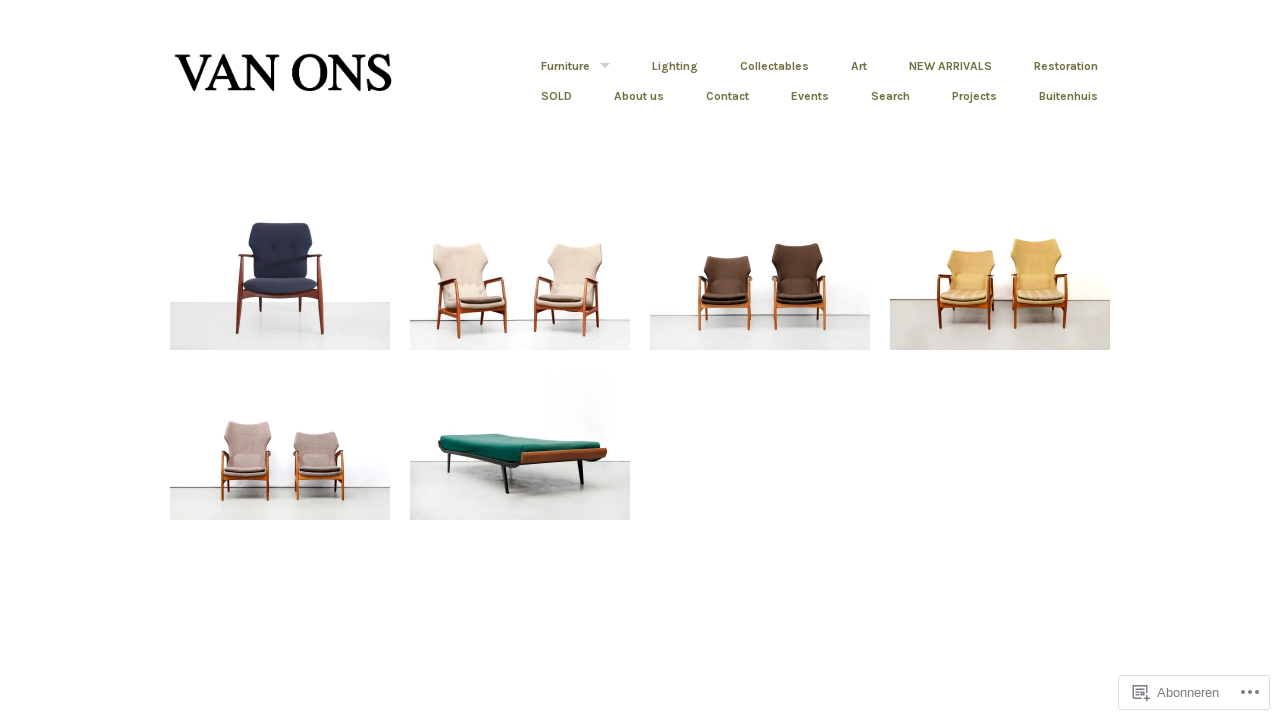

--- FILE ---
content_type: text/html; charset=UTF-8
request_url: https://vanons.eu/tag/de-ploegstof/
body_size: 16661
content:
<!DOCTYPE html>
<html lang="nl">
<head>
<meta charset="UTF-8" />
<meta name="viewport" content="width=device-width" />
<title>De Ploegstof | VAN ONS</title>
<link rel="profile" href="http://gmpg.org/xfn/11" />
<link rel="pingback" href="https://vanons.eu/xmlrpc.php" />
<!--[if lt IE 9]>
<script src="https://s0.wp.com/wp-content/themes/pub/hatch/js/html5.js?m=1351528089i" type="text/javascript"></script>
<![endif]-->

<script type="text/javascript">
  WebFontConfig = {"google":{"families":["Karla:r,i,b,bi:latin,latin-ext"]},"api_url":"https:\/\/fonts-api.wp.com\/css"};
  (function() {
    var wf = document.createElement('script');
    wf.src = '/wp-content/plugins/custom-fonts/js/webfont.js';
    wf.type = 'text/javascript';
    wf.async = 'true';
    var s = document.getElementsByTagName('script')[0];
    s.parentNode.insertBefore(wf, s);
	})();
</script><style id="jetpack-custom-fonts-css">.wf-active body, .wf-active button, .wf-active input, .wf-active select, .wf-active textarea{font-family:"Karla",sans-serif}.wf-active dt{font-family:"Karla",sans-serif}.wf-active blockquote{font-family:"Karla",sans-serif}.wf-active .site-description{font-family:"Karla",sans-serif}</style>
<meta name='robots' content='max-image-preview:large' />
<meta name="google-site-verification" content="file://localhost/Users/retha/Downloads/google936f888f6593710e.html" />
<meta name="msvalidate.01" content="746291F658AFF30D7FBB7F6B5F5FBE09" />
<meta name="p:domain_verify" content="83b2f49785b378023ddf188d3e3a4034" />

<!-- Async WordPress.com Remote Login -->
<script id="wpcom_remote_login_js">
var wpcom_remote_login_extra_auth = '';
function wpcom_remote_login_remove_dom_node_id( element_id ) {
	var dom_node = document.getElementById( element_id );
	if ( dom_node ) { dom_node.parentNode.removeChild( dom_node ); }
}
function wpcom_remote_login_remove_dom_node_classes( class_name ) {
	var dom_nodes = document.querySelectorAll( '.' + class_name );
	for ( var i = 0; i < dom_nodes.length; i++ ) {
		dom_nodes[ i ].parentNode.removeChild( dom_nodes[ i ] );
	}
}
function wpcom_remote_login_final_cleanup() {
	wpcom_remote_login_remove_dom_node_classes( "wpcom_remote_login_msg" );
	wpcom_remote_login_remove_dom_node_id( "wpcom_remote_login_key" );
	wpcom_remote_login_remove_dom_node_id( "wpcom_remote_login_validate" );
	wpcom_remote_login_remove_dom_node_id( "wpcom_remote_login_js" );
	wpcom_remote_login_remove_dom_node_id( "wpcom_request_access_iframe" );
	wpcom_remote_login_remove_dom_node_id( "wpcom_request_access_styles" );
}

// Watch for messages back from the remote login
window.addEventListener( "message", function( e ) {
	if ( e.origin === "https://r-login.wordpress.com" ) {
		var data = {};
		try {
			data = JSON.parse( e.data );
		} catch( e ) {
			wpcom_remote_login_final_cleanup();
			return;
		}

		if ( data.msg === 'LOGIN' ) {
			// Clean up the login check iframe
			wpcom_remote_login_remove_dom_node_id( "wpcom_remote_login_key" );

			var id_regex = new RegExp( /^[0-9]+$/ );
			var token_regex = new RegExp( /^.*|.*|.*$/ );
			if (
				token_regex.test( data.token )
				&& id_regex.test( data.wpcomid )
			) {
				// We have everything we need to ask for a login
				var script = document.createElement( "script" );
				script.setAttribute( "id", "wpcom_remote_login_validate" );
				script.src = '/remote-login.php?wpcom_remote_login=validate'
					+ '&wpcomid=' + data.wpcomid
					+ '&token=' + encodeURIComponent( data.token )
					+ '&host=' + window.location.protocol
					+ '//' + window.location.hostname
					+ '&postid=27499'
					+ '&is_singular=';
				document.body.appendChild( script );
			}

			return;
		}

		// Safari ITP, not logged in, so redirect
		if ( data.msg === 'LOGIN-REDIRECT' ) {
			window.location = 'https://wordpress.com/log-in?redirect_to=' + window.location.href;
			return;
		}

		// Safari ITP, storage access failed, remove the request
		if ( data.msg === 'LOGIN-REMOVE' ) {
			var css_zap = 'html { -webkit-transition: margin-top 1s; transition: margin-top 1s; } /* 9001 */ html { margin-top: 0 !important; } * html body { margin-top: 0 !important; } @media screen and ( max-width: 782px ) { html { margin-top: 0 !important; } * html body { margin-top: 0 !important; } }';
			var style_zap = document.createElement( 'style' );
			style_zap.type = 'text/css';
			style_zap.appendChild( document.createTextNode( css_zap ) );
			document.body.appendChild( style_zap );

			var e = document.getElementById( 'wpcom_request_access_iframe' );
			e.parentNode.removeChild( e );

			document.cookie = 'wordpress_com_login_access=denied; path=/; max-age=31536000';

			return;
		}

		// Safari ITP
		if ( data.msg === 'REQUEST_ACCESS' ) {
			console.log( 'request access: safari' );

			// Check ITP iframe enable/disable knob
			if ( wpcom_remote_login_extra_auth !== 'safari_itp_iframe' ) {
				return;
			}

			// If we are in a "private window" there is no ITP.
			var private_window = false;
			try {
				var opendb = window.openDatabase( null, null, null, null );
			} catch( e ) {
				private_window = true;
			}

			if ( private_window ) {
				console.log( 'private window' );
				return;
			}

			var iframe = document.createElement( 'iframe' );
			iframe.id = 'wpcom_request_access_iframe';
			iframe.setAttribute( 'scrolling', 'no' );
			iframe.setAttribute( 'sandbox', 'allow-storage-access-by-user-activation allow-scripts allow-same-origin allow-top-navigation-by-user-activation' );
			iframe.src = 'https://r-login.wordpress.com/remote-login.php?wpcom_remote_login=request_access&origin=' + encodeURIComponent( data.origin ) + '&wpcomid=' + encodeURIComponent( data.wpcomid );

			var css = 'html { -webkit-transition: margin-top 1s; transition: margin-top 1s; } /* 9001 */ html { margin-top: 46px !important; } * html body { margin-top: 46px !important; } @media screen and ( max-width: 660px ) { html { margin-top: 71px !important; } * html body { margin-top: 71px !important; } #wpcom_request_access_iframe { display: block; height: 71px !important; } } #wpcom_request_access_iframe { border: 0px; height: 46px; position: fixed; top: 0; left: 0; width: 100%; min-width: 100%; z-index: 99999; background: #23282d; } ';

			var style = document.createElement( 'style' );
			style.type = 'text/css';
			style.id = 'wpcom_request_access_styles';
			style.appendChild( document.createTextNode( css ) );
			document.body.appendChild( style );

			document.body.appendChild( iframe );
		}

		if ( data.msg === 'DONE' ) {
			wpcom_remote_login_final_cleanup();
		}
	}
}, false );

// Inject the remote login iframe after the page has had a chance to load
// more critical resources
window.addEventListener( "DOMContentLoaded", function( e ) {
	var iframe = document.createElement( "iframe" );
	iframe.style.display = "none";
	iframe.setAttribute( "scrolling", "no" );
	iframe.setAttribute( "id", "wpcom_remote_login_key" );
	iframe.src = "https://r-login.wordpress.com/remote-login.php"
		+ "?wpcom_remote_login=key"
		+ "&origin=aHR0cHM6Ly92YW5vbnMuZXU%3D"
		+ "&wpcomid=32003476"
		+ "&time=" + Math.floor( Date.now() / 1000 );
	document.body.appendChild( iframe );
}, false );
</script>
<link rel='dns-prefetch' href='//s0.wp.com' />
<link rel="alternate" type="application/rss+xml" title="VAN ONS &raquo; Feed" href="https://vanons.eu/feed/" />
<link rel="alternate" type="application/rss+xml" title="VAN ONS &raquo; Reactiesfeed" href="https://vanons.eu/comments/feed/" />
<link rel="alternate" type="application/rss+xml" title="VAN ONS &raquo; De Ploegstof Tagfeed" href="https://vanons.eu/tag/de-ploegstof/feed/" />
	<script type="text/javascript">
		/* <![CDATA[ */
		function addLoadEvent(func) {
			var oldonload = window.onload;
			if (typeof window.onload != 'function') {
				window.onload = func;
			} else {
				window.onload = function () {
					oldonload();
					func();
				}
			}
		}
		/* ]]> */
	</script>
	<style id='wp-emoji-styles-inline-css'>

	img.wp-smiley, img.emoji {
		display: inline !important;
		border: none !important;
		box-shadow: none !important;
		height: 1em !important;
		width: 1em !important;
		margin: 0 0.07em !important;
		vertical-align: -0.1em !important;
		background: none !important;
		padding: 0 !important;
	}
/*# sourceURL=wp-emoji-styles-inline-css */
</style>
<link crossorigin='anonymous' rel='stylesheet' id='all-css-2-1' href='/wp-content/plugins/gutenberg-core/v22.2.0/build/styles/block-library/style.css?m=1764855221i&cssminify=yes' type='text/css' media='all' />
<style id='wp-block-library-inline-css'>
.has-text-align-justify {
	text-align:justify;
}
.has-text-align-justify{text-align:justify;}

/*# sourceURL=wp-block-library-inline-css */
</style><style id='global-styles-inline-css'>
:root{--wp--preset--aspect-ratio--square: 1;--wp--preset--aspect-ratio--4-3: 4/3;--wp--preset--aspect-ratio--3-4: 3/4;--wp--preset--aspect-ratio--3-2: 3/2;--wp--preset--aspect-ratio--2-3: 2/3;--wp--preset--aspect-ratio--16-9: 16/9;--wp--preset--aspect-ratio--9-16: 9/16;--wp--preset--color--black: #000000;--wp--preset--color--cyan-bluish-gray: #abb8c3;--wp--preset--color--white: #ffffff;--wp--preset--color--pale-pink: #f78da7;--wp--preset--color--vivid-red: #cf2e2e;--wp--preset--color--luminous-vivid-orange: #ff6900;--wp--preset--color--luminous-vivid-amber: #fcb900;--wp--preset--color--light-green-cyan: #7bdcb5;--wp--preset--color--vivid-green-cyan: #00d084;--wp--preset--color--pale-cyan-blue: #8ed1fc;--wp--preset--color--vivid-cyan-blue: #0693e3;--wp--preset--color--vivid-purple: #9b51e0;--wp--preset--gradient--vivid-cyan-blue-to-vivid-purple: linear-gradient(135deg,rgb(6,147,227) 0%,rgb(155,81,224) 100%);--wp--preset--gradient--light-green-cyan-to-vivid-green-cyan: linear-gradient(135deg,rgb(122,220,180) 0%,rgb(0,208,130) 100%);--wp--preset--gradient--luminous-vivid-amber-to-luminous-vivid-orange: linear-gradient(135deg,rgb(252,185,0) 0%,rgb(255,105,0) 100%);--wp--preset--gradient--luminous-vivid-orange-to-vivid-red: linear-gradient(135deg,rgb(255,105,0) 0%,rgb(207,46,46) 100%);--wp--preset--gradient--very-light-gray-to-cyan-bluish-gray: linear-gradient(135deg,rgb(238,238,238) 0%,rgb(169,184,195) 100%);--wp--preset--gradient--cool-to-warm-spectrum: linear-gradient(135deg,rgb(74,234,220) 0%,rgb(151,120,209) 20%,rgb(207,42,186) 40%,rgb(238,44,130) 60%,rgb(251,105,98) 80%,rgb(254,248,76) 100%);--wp--preset--gradient--blush-light-purple: linear-gradient(135deg,rgb(255,206,236) 0%,rgb(152,150,240) 100%);--wp--preset--gradient--blush-bordeaux: linear-gradient(135deg,rgb(254,205,165) 0%,rgb(254,45,45) 50%,rgb(107,0,62) 100%);--wp--preset--gradient--luminous-dusk: linear-gradient(135deg,rgb(255,203,112) 0%,rgb(199,81,192) 50%,rgb(65,88,208) 100%);--wp--preset--gradient--pale-ocean: linear-gradient(135deg,rgb(255,245,203) 0%,rgb(182,227,212) 50%,rgb(51,167,181) 100%);--wp--preset--gradient--electric-grass: linear-gradient(135deg,rgb(202,248,128) 0%,rgb(113,206,126) 100%);--wp--preset--gradient--midnight: linear-gradient(135deg,rgb(2,3,129) 0%,rgb(40,116,252) 100%);--wp--preset--font-size--small: 13px;--wp--preset--font-size--medium: 20px;--wp--preset--font-size--large: 36px;--wp--preset--font-size--x-large: 42px;--wp--preset--font-family--albert-sans: 'Albert Sans', sans-serif;--wp--preset--font-family--alegreya: Alegreya, serif;--wp--preset--font-family--arvo: Arvo, serif;--wp--preset--font-family--bodoni-moda: 'Bodoni Moda', serif;--wp--preset--font-family--bricolage-grotesque: 'Bricolage Grotesque', sans-serif;--wp--preset--font-family--cabin: Cabin, sans-serif;--wp--preset--font-family--chivo: Chivo, sans-serif;--wp--preset--font-family--commissioner: Commissioner, sans-serif;--wp--preset--font-family--cormorant: Cormorant, serif;--wp--preset--font-family--courier-prime: 'Courier Prime', monospace;--wp--preset--font-family--crimson-pro: 'Crimson Pro', serif;--wp--preset--font-family--dm-mono: 'DM Mono', monospace;--wp--preset--font-family--dm-sans: 'DM Sans', sans-serif;--wp--preset--font-family--dm-serif-display: 'DM Serif Display', serif;--wp--preset--font-family--domine: Domine, serif;--wp--preset--font-family--eb-garamond: 'EB Garamond', serif;--wp--preset--font-family--epilogue: Epilogue, sans-serif;--wp--preset--font-family--fahkwang: Fahkwang, sans-serif;--wp--preset--font-family--figtree: Figtree, sans-serif;--wp--preset--font-family--fira-sans: 'Fira Sans', sans-serif;--wp--preset--font-family--fjalla-one: 'Fjalla One', sans-serif;--wp--preset--font-family--fraunces: Fraunces, serif;--wp--preset--font-family--gabarito: Gabarito, system-ui;--wp--preset--font-family--ibm-plex-mono: 'IBM Plex Mono', monospace;--wp--preset--font-family--ibm-plex-sans: 'IBM Plex Sans', sans-serif;--wp--preset--font-family--ibarra-real-nova: 'Ibarra Real Nova', serif;--wp--preset--font-family--instrument-serif: 'Instrument Serif', serif;--wp--preset--font-family--inter: Inter, sans-serif;--wp--preset--font-family--josefin-sans: 'Josefin Sans', sans-serif;--wp--preset--font-family--jost: Jost, sans-serif;--wp--preset--font-family--libre-baskerville: 'Libre Baskerville', serif;--wp--preset--font-family--libre-franklin: 'Libre Franklin', sans-serif;--wp--preset--font-family--literata: Literata, serif;--wp--preset--font-family--lora: Lora, serif;--wp--preset--font-family--merriweather: Merriweather, serif;--wp--preset--font-family--montserrat: Montserrat, sans-serif;--wp--preset--font-family--newsreader: Newsreader, serif;--wp--preset--font-family--noto-sans-mono: 'Noto Sans Mono', sans-serif;--wp--preset--font-family--nunito: Nunito, sans-serif;--wp--preset--font-family--open-sans: 'Open Sans', sans-serif;--wp--preset--font-family--overpass: Overpass, sans-serif;--wp--preset--font-family--pt-serif: 'PT Serif', serif;--wp--preset--font-family--petrona: Petrona, serif;--wp--preset--font-family--piazzolla: Piazzolla, serif;--wp--preset--font-family--playfair-display: 'Playfair Display', serif;--wp--preset--font-family--plus-jakarta-sans: 'Plus Jakarta Sans', sans-serif;--wp--preset--font-family--poppins: Poppins, sans-serif;--wp--preset--font-family--raleway: Raleway, sans-serif;--wp--preset--font-family--roboto: Roboto, sans-serif;--wp--preset--font-family--roboto-slab: 'Roboto Slab', serif;--wp--preset--font-family--rubik: Rubik, sans-serif;--wp--preset--font-family--rufina: Rufina, serif;--wp--preset--font-family--sora: Sora, sans-serif;--wp--preset--font-family--source-sans-3: 'Source Sans 3', sans-serif;--wp--preset--font-family--source-serif-4: 'Source Serif 4', serif;--wp--preset--font-family--space-mono: 'Space Mono', monospace;--wp--preset--font-family--syne: Syne, sans-serif;--wp--preset--font-family--texturina: Texturina, serif;--wp--preset--font-family--urbanist: Urbanist, sans-serif;--wp--preset--font-family--work-sans: 'Work Sans', sans-serif;--wp--preset--spacing--20: 0.44rem;--wp--preset--spacing--30: 0.67rem;--wp--preset--spacing--40: 1rem;--wp--preset--spacing--50: 1.5rem;--wp--preset--spacing--60: 2.25rem;--wp--preset--spacing--70: 3.38rem;--wp--preset--spacing--80: 5.06rem;--wp--preset--shadow--natural: 6px 6px 9px rgba(0, 0, 0, 0.2);--wp--preset--shadow--deep: 12px 12px 50px rgba(0, 0, 0, 0.4);--wp--preset--shadow--sharp: 6px 6px 0px rgba(0, 0, 0, 0.2);--wp--preset--shadow--outlined: 6px 6px 0px -3px rgb(255, 255, 255), 6px 6px rgb(0, 0, 0);--wp--preset--shadow--crisp: 6px 6px 0px rgb(0, 0, 0);}:where(.is-layout-flex){gap: 0.5em;}:where(.is-layout-grid){gap: 0.5em;}body .is-layout-flex{display: flex;}.is-layout-flex{flex-wrap: wrap;align-items: center;}.is-layout-flex > :is(*, div){margin: 0;}body .is-layout-grid{display: grid;}.is-layout-grid > :is(*, div){margin: 0;}:where(.wp-block-columns.is-layout-flex){gap: 2em;}:where(.wp-block-columns.is-layout-grid){gap: 2em;}:where(.wp-block-post-template.is-layout-flex){gap: 1.25em;}:where(.wp-block-post-template.is-layout-grid){gap: 1.25em;}.has-black-color{color: var(--wp--preset--color--black) !important;}.has-cyan-bluish-gray-color{color: var(--wp--preset--color--cyan-bluish-gray) !important;}.has-white-color{color: var(--wp--preset--color--white) !important;}.has-pale-pink-color{color: var(--wp--preset--color--pale-pink) !important;}.has-vivid-red-color{color: var(--wp--preset--color--vivid-red) !important;}.has-luminous-vivid-orange-color{color: var(--wp--preset--color--luminous-vivid-orange) !important;}.has-luminous-vivid-amber-color{color: var(--wp--preset--color--luminous-vivid-amber) !important;}.has-light-green-cyan-color{color: var(--wp--preset--color--light-green-cyan) !important;}.has-vivid-green-cyan-color{color: var(--wp--preset--color--vivid-green-cyan) !important;}.has-pale-cyan-blue-color{color: var(--wp--preset--color--pale-cyan-blue) !important;}.has-vivid-cyan-blue-color{color: var(--wp--preset--color--vivid-cyan-blue) !important;}.has-vivid-purple-color{color: var(--wp--preset--color--vivid-purple) !important;}.has-black-background-color{background-color: var(--wp--preset--color--black) !important;}.has-cyan-bluish-gray-background-color{background-color: var(--wp--preset--color--cyan-bluish-gray) !important;}.has-white-background-color{background-color: var(--wp--preset--color--white) !important;}.has-pale-pink-background-color{background-color: var(--wp--preset--color--pale-pink) !important;}.has-vivid-red-background-color{background-color: var(--wp--preset--color--vivid-red) !important;}.has-luminous-vivid-orange-background-color{background-color: var(--wp--preset--color--luminous-vivid-orange) !important;}.has-luminous-vivid-amber-background-color{background-color: var(--wp--preset--color--luminous-vivid-amber) !important;}.has-light-green-cyan-background-color{background-color: var(--wp--preset--color--light-green-cyan) !important;}.has-vivid-green-cyan-background-color{background-color: var(--wp--preset--color--vivid-green-cyan) !important;}.has-pale-cyan-blue-background-color{background-color: var(--wp--preset--color--pale-cyan-blue) !important;}.has-vivid-cyan-blue-background-color{background-color: var(--wp--preset--color--vivid-cyan-blue) !important;}.has-vivid-purple-background-color{background-color: var(--wp--preset--color--vivid-purple) !important;}.has-black-border-color{border-color: var(--wp--preset--color--black) !important;}.has-cyan-bluish-gray-border-color{border-color: var(--wp--preset--color--cyan-bluish-gray) !important;}.has-white-border-color{border-color: var(--wp--preset--color--white) !important;}.has-pale-pink-border-color{border-color: var(--wp--preset--color--pale-pink) !important;}.has-vivid-red-border-color{border-color: var(--wp--preset--color--vivid-red) !important;}.has-luminous-vivid-orange-border-color{border-color: var(--wp--preset--color--luminous-vivid-orange) !important;}.has-luminous-vivid-amber-border-color{border-color: var(--wp--preset--color--luminous-vivid-amber) !important;}.has-light-green-cyan-border-color{border-color: var(--wp--preset--color--light-green-cyan) !important;}.has-vivid-green-cyan-border-color{border-color: var(--wp--preset--color--vivid-green-cyan) !important;}.has-pale-cyan-blue-border-color{border-color: var(--wp--preset--color--pale-cyan-blue) !important;}.has-vivid-cyan-blue-border-color{border-color: var(--wp--preset--color--vivid-cyan-blue) !important;}.has-vivid-purple-border-color{border-color: var(--wp--preset--color--vivid-purple) !important;}.has-vivid-cyan-blue-to-vivid-purple-gradient-background{background: var(--wp--preset--gradient--vivid-cyan-blue-to-vivid-purple) !important;}.has-light-green-cyan-to-vivid-green-cyan-gradient-background{background: var(--wp--preset--gradient--light-green-cyan-to-vivid-green-cyan) !important;}.has-luminous-vivid-amber-to-luminous-vivid-orange-gradient-background{background: var(--wp--preset--gradient--luminous-vivid-amber-to-luminous-vivid-orange) !important;}.has-luminous-vivid-orange-to-vivid-red-gradient-background{background: var(--wp--preset--gradient--luminous-vivid-orange-to-vivid-red) !important;}.has-very-light-gray-to-cyan-bluish-gray-gradient-background{background: var(--wp--preset--gradient--very-light-gray-to-cyan-bluish-gray) !important;}.has-cool-to-warm-spectrum-gradient-background{background: var(--wp--preset--gradient--cool-to-warm-spectrum) !important;}.has-blush-light-purple-gradient-background{background: var(--wp--preset--gradient--blush-light-purple) !important;}.has-blush-bordeaux-gradient-background{background: var(--wp--preset--gradient--blush-bordeaux) !important;}.has-luminous-dusk-gradient-background{background: var(--wp--preset--gradient--luminous-dusk) !important;}.has-pale-ocean-gradient-background{background: var(--wp--preset--gradient--pale-ocean) !important;}.has-electric-grass-gradient-background{background: var(--wp--preset--gradient--electric-grass) !important;}.has-midnight-gradient-background{background: var(--wp--preset--gradient--midnight) !important;}.has-small-font-size{font-size: var(--wp--preset--font-size--small) !important;}.has-medium-font-size{font-size: var(--wp--preset--font-size--medium) !important;}.has-large-font-size{font-size: var(--wp--preset--font-size--large) !important;}.has-x-large-font-size{font-size: var(--wp--preset--font-size--x-large) !important;}.has-albert-sans-font-family{font-family: var(--wp--preset--font-family--albert-sans) !important;}.has-alegreya-font-family{font-family: var(--wp--preset--font-family--alegreya) !important;}.has-arvo-font-family{font-family: var(--wp--preset--font-family--arvo) !important;}.has-bodoni-moda-font-family{font-family: var(--wp--preset--font-family--bodoni-moda) !important;}.has-bricolage-grotesque-font-family{font-family: var(--wp--preset--font-family--bricolage-grotesque) !important;}.has-cabin-font-family{font-family: var(--wp--preset--font-family--cabin) !important;}.has-chivo-font-family{font-family: var(--wp--preset--font-family--chivo) !important;}.has-commissioner-font-family{font-family: var(--wp--preset--font-family--commissioner) !important;}.has-cormorant-font-family{font-family: var(--wp--preset--font-family--cormorant) !important;}.has-courier-prime-font-family{font-family: var(--wp--preset--font-family--courier-prime) !important;}.has-crimson-pro-font-family{font-family: var(--wp--preset--font-family--crimson-pro) !important;}.has-dm-mono-font-family{font-family: var(--wp--preset--font-family--dm-mono) !important;}.has-dm-sans-font-family{font-family: var(--wp--preset--font-family--dm-sans) !important;}.has-dm-serif-display-font-family{font-family: var(--wp--preset--font-family--dm-serif-display) !important;}.has-domine-font-family{font-family: var(--wp--preset--font-family--domine) !important;}.has-eb-garamond-font-family{font-family: var(--wp--preset--font-family--eb-garamond) !important;}.has-epilogue-font-family{font-family: var(--wp--preset--font-family--epilogue) !important;}.has-fahkwang-font-family{font-family: var(--wp--preset--font-family--fahkwang) !important;}.has-figtree-font-family{font-family: var(--wp--preset--font-family--figtree) !important;}.has-fira-sans-font-family{font-family: var(--wp--preset--font-family--fira-sans) !important;}.has-fjalla-one-font-family{font-family: var(--wp--preset--font-family--fjalla-one) !important;}.has-fraunces-font-family{font-family: var(--wp--preset--font-family--fraunces) !important;}.has-gabarito-font-family{font-family: var(--wp--preset--font-family--gabarito) !important;}.has-ibm-plex-mono-font-family{font-family: var(--wp--preset--font-family--ibm-plex-mono) !important;}.has-ibm-plex-sans-font-family{font-family: var(--wp--preset--font-family--ibm-plex-sans) !important;}.has-ibarra-real-nova-font-family{font-family: var(--wp--preset--font-family--ibarra-real-nova) !important;}.has-instrument-serif-font-family{font-family: var(--wp--preset--font-family--instrument-serif) !important;}.has-inter-font-family{font-family: var(--wp--preset--font-family--inter) !important;}.has-josefin-sans-font-family{font-family: var(--wp--preset--font-family--josefin-sans) !important;}.has-jost-font-family{font-family: var(--wp--preset--font-family--jost) !important;}.has-libre-baskerville-font-family{font-family: var(--wp--preset--font-family--libre-baskerville) !important;}.has-libre-franklin-font-family{font-family: var(--wp--preset--font-family--libre-franklin) !important;}.has-literata-font-family{font-family: var(--wp--preset--font-family--literata) !important;}.has-lora-font-family{font-family: var(--wp--preset--font-family--lora) !important;}.has-merriweather-font-family{font-family: var(--wp--preset--font-family--merriweather) !important;}.has-montserrat-font-family{font-family: var(--wp--preset--font-family--montserrat) !important;}.has-newsreader-font-family{font-family: var(--wp--preset--font-family--newsreader) !important;}.has-noto-sans-mono-font-family{font-family: var(--wp--preset--font-family--noto-sans-mono) !important;}.has-nunito-font-family{font-family: var(--wp--preset--font-family--nunito) !important;}.has-open-sans-font-family{font-family: var(--wp--preset--font-family--open-sans) !important;}.has-overpass-font-family{font-family: var(--wp--preset--font-family--overpass) !important;}.has-pt-serif-font-family{font-family: var(--wp--preset--font-family--pt-serif) !important;}.has-petrona-font-family{font-family: var(--wp--preset--font-family--petrona) !important;}.has-piazzolla-font-family{font-family: var(--wp--preset--font-family--piazzolla) !important;}.has-playfair-display-font-family{font-family: var(--wp--preset--font-family--playfair-display) !important;}.has-plus-jakarta-sans-font-family{font-family: var(--wp--preset--font-family--plus-jakarta-sans) !important;}.has-poppins-font-family{font-family: var(--wp--preset--font-family--poppins) !important;}.has-raleway-font-family{font-family: var(--wp--preset--font-family--raleway) !important;}.has-roboto-font-family{font-family: var(--wp--preset--font-family--roboto) !important;}.has-roboto-slab-font-family{font-family: var(--wp--preset--font-family--roboto-slab) !important;}.has-rubik-font-family{font-family: var(--wp--preset--font-family--rubik) !important;}.has-rufina-font-family{font-family: var(--wp--preset--font-family--rufina) !important;}.has-sora-font-family{font-family: var(--wp--preset--font-family--sora) !important;}.has-source-sans-3-font-family{font-family: var(--wp--preset--font-family--source-sans-3) !important;}.has-source-serif-4-font-family{font-family: var(--wp--preset--font-family--source-serif-4) !important;}.has-space-mono-font-family{font-family: var(--wp--preset--font-family--space-mono) !important;}.has-syne-font-family{font-family: var(--wp--preset--font-family--syne) !important;}.has-texturina-font-family{font-family: var(--wp--preset--font-family--texturina) !important;}.has-urbanist-font-family{font-family: var(--wp--preset--font-family--urbanist) !important;}.has-work-sans-font-family{font-family: var(--wp--preset--font-family--work-sans) !important;}
/*# sourceURL=global-styles-inline-css */
</style>

<style id='classic-theme-styles-inline-css'>
/*! This file is auto-generated */
.wp-block-button__link{color:#fff;background-color:#32373c;border-radius:9999px;box-shadow:none;text-decoration:none;padding:calc(.667em + 2px) calc(1.333em + 2px);font-size:1.125em}.wp-block-file__button{background:#32373c;color:#fff;text-decoration:none}
/*# sourceURL=/wp-includes/css/classic-themes.min.css */
</style>
<link crossorigin='anonymous' rel='stylesheet' id='all-css-4-1' href='/_static/??-eJyFj9sKwkAMRH/IbKgtXh7Eb9luY7u6NzZbi39viqAVob6EZJgzTHBKYGIoFAomN/Y2MJrYumhujFtVHVQFbH1yBJnuqsHOcnk7gMvDkTLMG1wE+RE+WZlE90mX2eGps5ocebGtYVMSBto2ZWIGmd6OHsogIP9wLxnT2OKgixnwb6tM0r+XtUdxLc41qKcI8rUuNoavAy5O2zyjZ3+q9k21O9Z1vb0+AUOZgMo=&cssminify=yes' type='text/css' media='all' />
<style id='jetpack-global-styles-frontend-style-inline-css'>
:root { --font-headings: unset; --font-base: unset; --font-headings-default: -apple-system,BlinkMacSystemFont,"Segoe UI",Roboto,Oxygen-Sans,Ubuntu,Cantarell,"Helvetica Neue",sans-serif; --font-base-default: -apple-system,BlinkMacSystemFont,"Segoe UI",Roboto,Oxygen-Sans,Ubuntu,Cantarell,"Helvetica Neue",sans-serif;}
/*# sourceURL=jetpack-global-styles-frontend-style-inline-css */
</style>
<link crossorigin='anonymous' rel='stylesheet' id='all-css-6-1' href='/wp-content/themes/h4/global.css?m=1420737423i&cssminify=yes' type='text/css' media='all' />
<script type="text/javascript" id="wpcom-actionbar-placeholder-js-extra">
/* <![CDATA[ */
var actionbardata = {"siteID":"32003476","postID":"0","siteURL":"https://vanons.eu","xhrURL":"https://vanons.eu/wp-admin/admin-ajax.php","nonce":"2a7f83fc7a","isLoggedIn":"","statusMessage":"","subsEmailDefault":"instantly","proxyScriptUrl":"https://s0.wp.com/wp-content/js/wpcom-proxy-request.js?m=1513050504i&amp;ver=20211021","i18n":{"followedText":"Nieuwe berichten van deze site verschijnen nu in je \u003Ca href=\"https://wordpress.com/reader\"\u003EReader\u003C/a\u003E","foldBar":"Deze balk inklappen","unfoldBar":"Deze balk uitbreiden","shortLinkCopied":"Shortlink gekopieerd naar klembord."}};
//# sourceURL=wpcom-actionbar-placeholder-js-extra
/* ]]> */
</script>
<script type="text/javascript" id="jetpack-mu-wpcom-settings-js-before">
/* <![CDATA[ */
var JETPACK_MU_WPCOM_SETTINGS = {"assetsUrl":"https://s0.wp.com/wp-content/mu-plugins/jetpack-mu-wpcom-plugin/sun/jetpack_vendor/automattic/jetpack-mu-wpcom/src/build/"};
//# sourceURL=jetpack-mu-wpcom-settings-js-before
/* ]]> */
</script>
<script crossorigin='anonymous' type='text/javascript'  src='/_static/??-eJzTLy/QTc7PK0nNK9HPKtYvyinRLSjKr6jUyyrW0QfKZeYl55SmpBaDJLMKS1OLKqGUXm5mHkFFurmZ6UWJJalQxfa5tobmRgamxgZmFpZZACbyLJI='></script>
<script type="text/javascript" id="rlt-proxy-js-after">
/* <![CDATA[ */
	rltInitialize( {"token":null,"iframeOrigins":["https:\/\/widgets.wp.com"]} );
//# sourceURL=rlt-proxy-js-after
/* ]]> */
</script>
<link rel="EditURI" type="application/rsd+xml" title="RSD" href="https://vanonsdesign.wordpress.com/xmlrpc.php?rsd" />
<meta name="generator" content="WordPress.com" />

<!-- Jetpack Open Graph Tags -->
<meta property="og:type" content="website" />
<meta property="og:title" content="De Ploegstof &#8211; VAN ONS" />
<meta property="og:url" content="https://vanons.eu/tag/de-ploegstof/" />
<meta property="og:site_name" content="VAN ONS" />
<meta property="og:image" content="https://secure.gravatar.com/blavatar/566d6996bf832756f7105fe9344d4c31e93a7772253a88641b5ee060917af70c?s=200&#038;ts=1768949718" />
<meta property="og:image:width" content="200" />
<meta property="og:image:height" content="200" />
<meta property="og:image:alt" content="" />
<meta property="og:locale" content="nl_NL" />
<meta name="twitter:creator" content="@vanonsdesign" />
<meta name="twitter:site" content="@vanonsdesign" />

<!-- End Jetpack Open Graph Tags -->
<link rel="shortcut icon" type="image/x-icon" href="https://secure.gravatar.com/blavatar/566d6996bf832756f7105fe9344d4c31e93a7772253a88641b5ee060917af70c?s=32" sizes="16x16" />
<link rel="icon" type="image/x-icon" href="https://secure.gravatar.com/blavatar/566d6996bf832756f7105fe9344d4c31e93a7772253a88641b5ee060917af70c?s=32" sizes="16x16" />
<link rel="apple-touch-icon" href="https://secure.gravatar.com/blavatar/566d6996bf832756f7105fe9344d4c31e93a7772253a88641b5ee060917af70c?s=114" />
<link rel='openid.server' href='https://vanons.eu/?openidserver=1' />
<link rel='openid.delegate' href='https://vanons.eu/' />
<link rel="search" type="application/opensearchdescription+xml" href="https://vanons.eu/osd.xml" title="VAN ONS" />
<link rel="search" type="application/opensearchdescription+xml" href="https://s1.wp.com/opensearch.xml" title="WordPress.com" />
<meta name="theme-color" content="#ffffff" />
		<style type="text/css">
			.recentcomments a {
				display: inline !important;
				padding: 0 !important;
				margin: 0 !important;
			}

			table.recentcommentsavatartop img.avatar, table.recentcommentsavatarend img.avatar {
				border: 0px;
				margin: 0;
			}

			table.recentcommentsavatartop a, table.recentcommentsavatarend a {
				border: 0px !important;
				background-color: transparent !important;
			}

			td.recentcommentsavatarend, td.recentcommentsavatartop {
				padding: 0px 0px 1px 0px;
				margin: 0px;
			}

			td.recentcommentstextend {
				border: none !important;
				padding: 0px 0px 2px 10px;
			}

			.rtl td.recentcommentstextend {
				padding: 0px 10px 2px 0px;
			}

			td.recentcommentstexttop {
				border: none;
				padding: 0px 0px 0px 10px;
			}

			.rtl td.recentcommentstexttop {
				padding: 0px 10px 0px 0px;
			}
		</style>
		<meta name="description" content="Berichten over De Ploegstof geschreven door VAN ONS" />
	<style type="text/css">
			.headerimg {
			float: none;
			width: 100%;
		}
		</style>

		<style type="text/css">
			.site-title,
		.site-description {
			position: absolute !important;
			clip: rect(1px 1px 1px 1px); /* IE6, IE7 */
			clip: rect(1px, 1px, 1px, 1px);
		}
		</style>
	<style type="text/css" id="custom-background-css">
body.custom-background { background-color: #ffffff; }
</style>
	<style type="text/css" id="custom-colors-css">.infinite-scroll #infinite-handle span,#infinite-handle span:before,#infinite-handle span:hover:before { color: #3A3A3A;}
body { background-color: #ffffff;}
a:hover,a:focus,a:active { color: #000000;}
h1,h2,h3,h4,h5,h6,.entry-title,.entry-title a,.page .entry-title { color: #000000;}
.site-title, .site-title a { color: #000000;}
.blog .site-content .site-navigation a:hover,.archive .site-content .site-navigation a:hover,.search .site-content .site-navigation a:hover { color: #000000;}
a,.widget a { color: #707042;}
a:visited { color: #707042;}
.reply a,.reply a:visited { color: #707042;}
#flickr_badge_uber_wrapper a:hover,#flickr_badge_uber_wrapper a:link,#flickr_badge_uber_wrapper a:active,#flickr_badge_uber_wrapper a:visited { color: #707042;}
.infinite-scroll #infinite-handle span { background-color: #b3b07e;}
.infinite-scroll #infinite-handle span { border-color: #b3b07e;}
</style>
			<link rel="stylesheet" id="custom-css-css" type="text/css" href="https://s0.wp.com/?custom-css=1&#038;csblog=2ahz6&#038;cscache=6&#038;csrev=40" />
			</head>

<body class="archive tag tag-de-ploegstof tag-212285609 custom-background wp-theme-pubhatch customizer-styles-applied jetpack-reblog-enabled custom-colors">
<div id="page" class="hfeed site">
		<header id="masthead" class="site-header" role="banner">
		<hgroup>
							<div class="logo">
					<a href="https://vanons.eu/" title="VAN ONS" rel="home"><img src="https://vanonsdesign.wordpress.com/wp-content/uploads/2025/10/van-ons.png" alt="" /></a>
				</div>
						<h1 class="site-title"><a href="https://vanons.eu/" title="VAN ONS" rel="home">VAN ONS</a></h1>
			<h2 class="site-description"></h2>
		</hgroup>

		<nav role="navigation" class="site-navigation main-navigation">
			<h1 class="assistive-text">Menu</h1>
			<div class="assistive-text skip-link"><a href="#content" title="Spring naar inhoud">Spring naar inhoud</a></div>

			<div class="menu-meubels-container"><ul id="menu-meubels" class="menu"><li id="menu-item-12838" class="menu-item menu-item-type-taxonomy menu-item-object-category menu-item-has-children menu-item-12838"><a href="https://vanons.eu/category/furniture/">Furniture</a>
<ul class="sub-menu">
	<li id="menu-item-22386" class="menu-item menu-item-type-taxonomy menu-item-object-category menu-item-22386"><a href="https://vanons.eu/category/furniture/chairs/">Chairs</a></li>
	<li id="menu-item-22385" class="menu-item menu-item-type-taxonomy menu-item-object-category menu-item-22385"><a href="https://vanons.eu/category/furniture/storage/">Storage</a></li>
	<li id="menu-item-22389" class="menu-item menu-item-type-taxonomy menu-item-object-category menu-item-22389"><a href="https://vanons.eu/category/furniture/sofas/">Sofa&#8217;s</a></li>
	<li id="menu-item-22390" class="menu-item menu-item-type-taxonomy menu-item-object-category menu-item-22390"><a href="https://vanons.eu/category/furniture/tables/">Tables</a></li>
</ul>
</li>
<li id="menu-item-12839" class="menu-item menu-item-type-taxonomy menu-item-object-category menu-item-12839"><a href="https://vanons.eu/category/lighting/">Lighting</a></li>
<li id="menu-item-27092" class="menu-item menu-item-type-taxonomy menu-item-object-category menu-item-27092"><a href="https://vanons.eu/category/collectables/">Collectables</a></li>
<li id="menu-item-34640" class="menu-item menu-item-type-taxonomy menu-item-object-category menu-item-34640"><a href="https://vanons.eu/category/art/">Art</a></li>
<li id="menu-item-12841" class="menu-item menu-item-type-taxonomy menu-item-object-category menu-item-12841"><a href="https://vanons.eu/category/new-arrivals/">NEW ARRIVALS</a></li>
<li id="menu-item-12840" class="menu-item menu-item-type-taxonomy menu-item-object-category menu-item-12840"><a href="https://vanons.eu/category/restoration/">Restoration</a></li>
<li id="menu-item-12837" class="menu-item menu-item-type-taxonomy menu-item-object-category menu-item-12837"><a href="https://vanons.eu/category/sold/">SOLD</a></li>
<li id="menu-item-763" class="menu-item menu-item-type-post_type menu-item-object-page menu-item-763"><a href="https://vanons.eu/about/">About us</a></li>
<li id="menu-item-2690" class="menu-item menu-item-type-post_type menu-item-object-page menu-item-2690"><a href="https://vanons.eu/contact/">Contact</a></li>
<li id="menu-item-14171" class="menu-item menu-item-type-post_type menu-item-object-page menu-item-14171"><a href="https://vanons.eu/events/">Events</a></li>
<li id="menu-item-12845" class="menu-item menu-item-type-post_type menu-item-object-page menu-item-12845"><a href="https://vanons.eu/search/">Search</a></li>
<li id="menu-item-27106" class="menu-item menu-item-type-post_type menu-item-object-page menu-item-27106"><a href="https://vanons.eu/projects/">Projects</a></li>
<li id="menu-item-31437" class="menu-item menu-item-type-custom menu-item-object-custom menu-item-31437"><a href="https://onsbuitenhuis.com/">Buitenhuis</a></li>
</ul></div>		</nav><!-- .site-navigation .main-navigation -->
			</header><!-- #masthead .site-header -->

	<div id="main" class="site-main">
		<section id="primary" class="content-area">
			<div id="content" class="site-content" role="main">

			
				
				<header class="page-header">
					<h1 class="page-title">
						Tagarchief: <span>De Ploegstof</span>					</h1>
									</header><!-- .page-header -->

								
					
	<article id="post-27499" class="post-27499 post type-post status-publish format-standard has-post-thumbnail hentry category-sold tag-armchair tag-blauw tag-blue tag-danish-design tag-de-ploegstof tag-deens tag-deens-design tag-design tag-design-fauteuil tag-dutch tag-dutch-design tag-dutch-modernism tag-easy-chair tag-fauteuil tag-fifties tag-louis tag-louis-van-teeffelen tag-lounge tag-lounge-chair tag-mid-century tag-mid-century-modern tag-nederlands tag-nederlands-design tag-organic tag-stoel tag-teak tag-teeffelen tag-tolga tag-vintage tag-waalraven tag-webe">

		<a href="https://vanons.eu/2022/04/12/teak-dutch-design-fauteuil-van-webe-model-tolga-door-louis-van-teeffelen/" title="Permalink naar Teak Dutch design fauteuil van WeBe model Tolga door Louis van&nbsp;Teeffelen" rel="bookmark">
			<img width="440" height="300" src="https://vanons.eu/wp-content/uploads/2022/04/img_8406.jpg?w=440&amp;h=300&amp;crop=1" class="attachment-home-thumb size-home-thumb wp-post-image" alt="" title="Teak Dutch design fauteuil van WeBe model Tolga door Louis van&nbsp;Teeffelen" decoding="async" srcset="https://vanons.eu/wp-content/uploads/2022/04/img_8406.jpg?w=440&amp;h=300&amp;crop=1 440w, https://vanons.eu/wp-content/uploads/2022/04/img_8406.jpg?w=880&amp;h=600&amp;crop=1 880w, https://vanons.eu/wp-content/uploads/2022/04/img_8406.jpg?w=300&amp;h=205&amp;crop=1 300w, https://vanons.eu/wp-content/uploads/2022/04/img_8406.jpg?w=768&amp;h=524&amp;crop=1 768w" sizes="(max-width: 440px) 100vw, 440px" data-attachment-id="27501" data-permalink="https://vanons.eu/2022/04/12/teak-dutch-design-fauteuil-van-webe-model-tolga-door-louis-van-teeffelen/img_8406/#main" data-orig-file="https://vanons.eu/wp-content/uploads/2022/04/img_8406.jpg" data-orig-size="3984,2656" data-comments-opened="0" data-image-meta="{&quot;aperture&quot;:&quot;5.6&quot;,&quot;credit&quot;:&quot;&quot;,&quot;camera&quot;:&quot;Canon EOS 80D&quot;,&quot;caption&quot;:&quot;&quot;,&quot;created_timestamp&quot;:&quot;1648568038&quot;,&quot;copyright&quot;:&quot;&quot;,&quot;focal_length&quot;:&quot;33&quot;,&quot;iso&quot;:&quot;400&quot;,&quot;shutter_speed&quot;:&quot;0.04&quot;,&quot;title&quot;:&quot;&quot;,&quot;orientation&quot;:&quot;1&quot;}" data-image-title="Teak Dutch design fauteuil van WeBe model Tolga door Louis van Teeffelen VAN ONS" data-image-description="" data-image-caption="" data-medium-file="https://vanons.eu/wp-content/uploads/2022/04/img_8406.jpg?w=900" data-large-file="https://vanons.eu/wp-content/uploads/2022/04/img_8406.jpg?w=900" />		</a>

		<header class="entry-header">
			<h1 class="entry-title"><a href="https://vanons.eu/2022/04/12/teak-dutch-design-fauteuil-van-webe-model-tolga-door-louis-van-teeffelen/" rel="bookmark">Teak Dutch design fauteuil van WeBe model Tolga door Louis van&nbsp;Teeffelen</a></h1>
		</header><!-- .entry-header -->

	</article><!-- #post-27499 -->

					
				
					
	<article id="post-14708" class="post-14708 post type-post status-publish format-standard has-post-thumbnail hentry category-sold tag-aksel tag-aksel-bender-madsen tag-arm-chair tag-arm-chairs tag-armchair tag-beige tag-bovenkamp tag-comfort tag-creme tag-dames-model tag-damesmodel tag-danish tag-de-ploeg tag-de-ploegstof tag-deens tag-design tag-design-stoel tag-dutch tag-eikenhout tag-fauteuil tag-fauteuils tag-gentlemen tag-heren-model tag-ladies tag-mid-century-modern tag-natural tag-organic tag-origineel tag-teak tag-teakhout tag-vintage tag-vintage-bovenkamp-arm-chairs tag-vintage-design-stoel tag-vintage-stoel">

		<a href="https://vanons.eu/2018/10/24/twee-bovenkamp-fauteuils-van-aksel-bender-madsen/" title="Permalink naar Twee Bovenkamp fauteuils van Aksel Bender&nbsp;Madsen" rel="bookmark">
			<img width="440" height="300" src="https://vanons.eu/wp-content/uploads/2017/04/mg_2383.jpg?w=440&amp;h=300&amp;crop=1" class="attachment-home-thumb size-home-thumb wp-post-image" alt="" title="Twee Bovenkamp fauteuils van Aksel Bender&nbsp;Madsen" decoding="async" loading="lazy" srcset="https://vanons.eu/wp-content/uploads/2017/04/mg_2383.jpg?w=440&amp;h=300&amp;crop=1 440w, https://vanons.eu/wp-content/uploads/2017/04/mg_2383.jpg?w=880&amp;h=600&amp;crop=1 880w, https://vanons.eu/wp-content/uploads/2017/04/mg_2383.jpg?w=300&amp;h=205&amp;crop=1 300w, https://vanons.eu/wp-content/uploads/2017/04/mg_2383.jpg?w=768&amp;h=524&amp;crop=1 768w" sizes="(max-width: 440px) 100vw, 440px" data-attachment-id="14712" data-permalink="https://vanons.eu/2018/10/24/twee-bovenkamp-fauteuils-van-aksel-bender-madsen/_mg_2383/#main" data-orig-file="https://vanons.eu/wp-content/uploads/2017/04/mg_2383.jpg" data-orig-size="3456,2304" data-comments-opened="0" data-image-meta="{&quot;aperture&quot;:&quot;4.5&quot;,&quot;credit&quot;:&quot;&quot;,&quot;camera&quot;:&quot;Canon EOS 550D&quot;,&quot;caption&quot;:&quot;&quot;,&quot;created_timestamp&quot;:&quot;1489772957&quot;,&quot;copyright&quot;:&quot;&quot;,&quot;focal_length&quot;:&quot;50&quot;,&quot;iso&quot;:&quot;400&quot;,&quot;shutter_speed&quot;:&quot;0.025&quot;,&quot;title&quot;:&quot;&quot;,&quot;orientation&quot;:&quot;1&quot;}" data-image-title="Vintage Bovenkamp armchair Aksel Bender Madsen VAN ONS mid century modern design" data-image-description="" data-image-caption="" data-medium-file="https://vanons.eu/wp-content/uploads/2017/04/mg_2383.jpg?w=900" data-large-file="https://vanons.eu/wp-content/uploads/2017/04/mg_2383.jpg?w=900" />		</a>

		<header class="entry-header">
			<h1 class="entry-title"><a href="https://vanons.eu/2018/10/24/twee-bovenkamp-fauteuils-van-aksel-bender-madsen/" rel="bookmark">Twee Bovenkamp fauteuils van Aksel Bender&nbsp;Madsen</a></h1>
		</header><!-- .entry-header -->

	</article><!-- #post-14708 -->

					
				
					
	<article id="post-9001" class="post-9001 post type-post status-publish format-standard has-post-thumbnail hentry category-sold tag-aksel tag-aksel-bender-madsen tag-arm-chair tag-arm-chairs tag-bovenkamp tag-brown tag-bruin tag-comfort tag-dames-model tag-damesmodel tag-danish tag-de-ploeg tag-de-ploegstof tag-deens tag-design tag-design-stoel tag-dutch tag-eikenhout tag-fauteuil tag-fauteuils tag-gentlemen tag-heren-model tag-ladies tag-origineel tag-teak tag-teakhout tag-vintage tag-vintage-bovenkamp-arm-chairs tag-vintage-design-stoel tag-vintage-stoel">

		<a href="https://vanons.eu/2015/01/24/set-van-twee-bovenkamp-fauteuils/" title="Permalink naar Set van twee Bovenkamp&nbsp;fauteuils" rel="bookmark">
			<img width="440" height="300" src="https://vanons.eu/wp-content/uploads/2015/01/mg_6031.jpg?w=440&amp;h=300&amp;crop=1" class="attachment-home-thumb size-home-thumb wp-post-image" alt="" title="Set van twee Bovenkamp&nbsp;fauteuils" decoding="async" loading="lazy" srcset="https://vanons.eu/wp-content/uploads/2015/01/mg_6031.jpg?w=440&amp;h=300&amp;crop=1 440w, https://vanons.eu/wp-content/uploads/2015/01/mg_6031.jpg?w=880&amp;h=600&amp;crop=1 880w, https://vanons.eu/wp-content/uploads/2015/01/mg_6031.jpg?w=300&amp;h=205&amp;crop=1 300w, https://vanons.eu/wp-content/uploads/2015/01/mg_6031.jpg?w=768&amp;h=524&amp;crop=1 768w" sizes="(max-width: 440px) 100vw, 440px" data-attachment-id="9002" data-permalink="https://vanons.eu/2015/01/24/set-van-twee-bovenkamp-fauteuils/_mg_6031/#main" data-orig-file="https://vanons.eu/wp-content/uploads/2015/01/mg_6031.jpg" data-orig-size="3301,2201" data-comments-opened="0" data-image-meta="{&quot;aperture&quot;:&quot;3.2&quot;,&quot;credit&quot;:&quot;&quot;,&quot;camera&quot;:&quot;Canon EOS 550D&quot;,&quot;caption&quot;:&quot;&quot;,&quot;created_timestamp&quot;:&quot;1421424530&quot;,&quot;copyright&quot;:&quot;&quot;,&quot;focal_length&quot;:&quot;35&quot;,&quot;iso&quot;:&quot;400&quot;,&quot;shutter_speed&quot;:&quot;0.01&quot;,&quot;title&quot;:&quot;&quot;,&quot;orientation&quot;:&quot;1&quot;}" data-image-title="Set van twee vintage Bovenkamp fauteuils te koop bij VAN ONS vintage design Amsterdam" data-image-description="" data-image-caption="" data-medium-file="https://vanons.eu/wp-content/uploads/2015/01/mg_6031.jpg?w=900" data-large-file="https://vanons.eu/wp-content/uploads/2015/01/mg_6031.jpg?w=900" />		</a>

		<header class="entry-header">
			<h1 class="entry-title"><a href="https://vanons.eu/2015/01/24/set-van-twee-bovenkamp-fauteuils/" rel="bookmark">Set van twee Bovenkamp&nbsp;fauteuils</a></h1>
		</header><!-- .entry-header -->

	</article><!-- #post-9001 -->

					
				
					
	<article id="post-6931" class="post-6931 post type-post status-publish format-standard has-post-thumbnail hentry category-sold tag-aksel tag-aksel-bender-madsen tag-arm-chair tag-arm-chairs tag-bovenkamp tag-comfort tag-dames-model tag-damesmodel tag-danish tag-de-ploeg tag-de-ploegstof tag-deens tag-design tag-design-stoel tag-dutch tag-eikenhout tag-fauteuil tag-fauteuils tag-geel tag-gentlemen tag-heren-model tag-ladies tag-origineel tag-teak tag-teakhout tag-van-ons tag-van-ons-amsterdam tag-vintage tag-vintage-bovenkamp-arm-chairs tag-vintage-design-stoel tag-vintage-stoel tag-yellow">

		<a href="https://vanons.eu/2014/06/13/set-van-twee-vintage-bovenkamp-arm-chairs-2/" title="Permalink naar Set van twee vintage Bovenkamp arm&nbsp;chairs" rel="bookmark">
			<img width="440" height="300" src="https://vanons.eu/wp-content/uploads/2014/05/mg_3888.jpg?w=440&amp;h=300&amp;crop=1" class="attachment-home-thumb size-home-thumb wp-post-image" alt="" title="Set van twee vintage Bovenkamp arm&nbsp;chairs" decoding="async" loading="lazy" srcset="https://vanons.eu/wp-content/uploads/2014/05/mg_3888.jpg?w=440&amp;h=300&amp;crop=1 440w, https://vanons.eu/wp-content/uploads/2014/05/mg_3888.jpg?w=880&amp;h=600&amp;crop=1 880w, https://vanons.eu/wp-content/uploads/2014/05/mg_3888.jpg?w=300&amp;h=205&amp;crop=1 300w, https://vanons.eu/wp-content/uploads/2014/05/mg_3888.jpg?w=768&amp;h=524&amp;crop=1 768w" sizes="(max-width: 440px) 100vw, 440px" data-attachment-id="6940" data-permalink="https://vanons.eu/2014/06/13/set-van-twee-vintage-bovenkamp-arm-chairs-2/_mg_3888/#main" data-orig-file="https://vanons.eu/wp-content/uploads/2014/05/mg_3888.jpg" data-orig-size="3456,2304" data-comments-opened="0" data-image-meta="{&quot;aperture&quot;:&quot;4.5&quot;,&quot;credit&quot;:&quot;&quot;,&quot;camera&quot;:&quot;Canon EOS 550D&quot;,&quot;caption&quot;:&quot;&quot;,&quot;created_timestamp&quot;:&quot;1400095530&quot;,&quot;copyright&quot;:&quot;&quot;,&quot;focal_length&quot;:&quot;20&quot;,&quot;iso&quot;:&quot;200&quot;,&quot;shutter_speed&quot;:&quot;0.0125&quot;,&quot;title&quot;:&quot;&quot;}" data-image-title="Set van twee vintage Bovenkamp arm chairs fauteuils van OnS design meubels Amsterdam" data-image-description="" data-image-caption="" data-medium-file="https://vanons.eu/wp-content/uploads/2014/05/mg_3888.jpg?w=900" data-large-file="https://vanons.eu/wp-content/uploads/2014/05/mg_3888.jpg?w=900" />		</a>

		<header class="entry-header">
			<h1 class="entry-title"><a href="https://vanons.eu/2014/06/13/set-van-twee-vintage-bovenkamp-arm-chairs-2/" rel="bookmark">Set van twee vintage Bovenkamp arm&nbsp;chairs</a></h1>
		</header><!-- .entry-header -->

	</article><!-- #post-6931 -->

					
				
					
	<article id="post-6515" class="post-6515 post type-post status-publish format-standard has-post-thumbnail hentry category-sold tag-aksel tag-aksel-bender-madsen tag-arm-chair tag-arm-chairs tag-bovenkamp tag-comfort tag-dames-model tag-damesmodel tag-danish tag-de-ploeg tag-de-ploegstof tag-deens tag-design tag-design-stoel tag-dutch tag-eikenhout tag-fauteuil tag-fauteuils tag-gentlemen tag-heren-model tag-ladies tag-origineel tag-teak tag-teakhout tag-van-ons tag-van-ons-amsterdam tag-vintage tag-vintage-bovenkamp-arm-chairs tag-vintage-design-stoel tag-vintage-stoel">

		<a href="https://vanons.eu/2014/03/24/set-van-twee-vintage-bovenkamp-arm-chairs/" title="Permalink naar Set van twee vintage Bovenkamp arm&nbsp;chairs" rel="bookmark">
			<img width="440" height="300" src="https://vanons.eu/wp-content/uploads/2014/03/mg_1220.jpg?w=440&amp;h=300&amp;crop=1" class="attachment-home-thumb size-home-thumb wp-post-image" alt="" title="Set van twee vintage Bovenkamp arm&nbsp;chairs" decoding="async" loading="lazy" srcset="https://vanons.eu/wp-content/uploads/2014/03/mg_1220.jpg?w=440&amp;h=300&amp;crop=1 440w, https://vanons.eu/wp-content/uploads/2014/03/mg_1220.jpg?w=880&amp;h=600&amp;crop=1 880w, https://vanons.eu/wp-content/uploads/2014/03/mg_1220.jpg?w=300&amp;h=205&amp;crop=1 300w, https://vanons.eu/wp-content/uploads/2014/03/mg_1220.jpg?w=768&amp;h=524&amp;crop=1 768w" sizes="(max-width: 440px) 100vw, 440px" data-attachment-id="6517" data-permalink="https://vanons.eu/2014/03/24/set-van-twee-vintage-bovenkamp-arm-chairs/_mg_1220/#main" data-orig-file="https://vanons.eu/wp-content/uploads/2014/03/mg_1220.jpg" data-orig-size="2169,1446" data-comments-opened="0" data-image-meta="{&quot;aperture&quot;:&quot;4&quot;,&quot;credit&quot;:&quot;&quot;,&quot;camera&quot;:&quot;Canon EOS 550D&quot;,&quot;caption&quot;:&quot;&quot;,&quot;created_timestamp&quot;:&quot;1395252871&quot;,&quot;copyright&quot;:&quot;&quot;,&quot;focal_length&quot;:&quot;28&quot;,&quot;iso&quot;:&quot;400&quot;,&quot;shutter_speed&quot;:&quot;0.033333333333333&quot;,&quot;title&quot;:&quot;&quot;}" data-image-title="Set van twee vintage Bovenkamp arm chairs van OnS design Amsterdam" data-image-description="" data-image-caption="" data-medium-file="https://vanons.eu/wp-content/uploads/2014/03/mg_1220.jpg?w=900" data-large-file="https://vanons.eu/wp-content/uploads/2014/03/mg_1220.jpg?w=900" />		</a>

		<header class="entry-header">
			<h1 class="entry-title"><a href="https://vanons.eu/2014/03/24/set-van-twee-vintage-bovenkamp-arm-chairs/" rel="bookmark">Set van twee vintage Bovenkamp arm&nbsp;chairs</a></h1>
		</header><!-- .entry-header -->

	</article><!-- #post-6515 -->

					
				
					
	<article id="post-5532" class="post-5532 post type-post status-publish format-standard has-post-thumbnail hentry category-sold tag-53536 tag-50s tag-auping tag-bank tag-bed tag-cleopatra tag-cordemeijer tag-daybed tag-de-ploegstof tag-design tag-dick tag-dick-cordemeijer tag-divan tag-dutch tag-dutch-design tag-gewild tag-goed-wonen tag-jaren-50 tag-matras tag-metaal tag-mid-century tag-mid-century-modern tag-nederland tag-sofa tag-teak tag-teakhout tag-vintage tag-wanted">

		<a href="https://vanons.eu/2014/02/01/vintage-cleopatra-daybed-van-cordemeijer-voor-auping/" title="Permalink naar Vintage Cleopatra daybed van Cordemeijer voor&nbsp;Auping" rel="bookmark">
			<img width="440" height="300" src="https://vanons.eu/wp-content/uploads/2014/02/mg_0468i.jpg?w=440&amp;h=300&amp;crop=1" class="attachment-home-thumb size-home-thumb wp-post-image" alt="" title="Vintage Cleopatra daybed van Cordemeijer voor&nbsp;Auping" decoding="async" loading="lazy" srcset="https://vanons.eu/wp-content/uploads/2014/02/mg_0468i.jpg?w=440&amp;h=300&amp;crop=1 440w, https://vanons.eu/wp-content/uploads/2014/02/mg_0468i.jpg?w=880&amp;h=600&amp;crop=1 880w, https://vanons.eu/wp-content/uploads/2014/02/mg_0468i.jpg?w=300&amp;h=205&amp;crop=1 300w, https://vanons.eu/wp-content/uploads/2014/02/mg_0468i.jpg?w=768&amp;h=524&amp;crop=1 768w" sizes="(max-width: 440px) 100vw, 440px" data-attachment-id="5540" data-permalink="https://vanons.eu/2014/02/01/vintage-cleopatra-daybed-van-cordemeijer-voor-auping/_mg_0468i/#main" data-orig-file="https://vanons.eu/wp-content/uploads/2014/02/mg_0468i.jpg" data-orig-size="2074,1382" data-comments-opened="1" data-image-meta="{&quot;aperture&quot;:&quot;4&quot;,&quot;credit&quot;:&quot;&quot;,&quot;camera&quot;:&quot;Canon EOS 550D&quot;,&quot;caption&quot;:&quot;&quot;,&quot;created_timestamp&quot;:&quot;1390579069&quot;,&quot;copyright&quot;:&quot;&quot;,&quot;focal_length&quot;:&quot;38&quot;,&quot;iso&quot;:&quot;400&quot;,&quot;shutter_speed&quot;:&quot;0.025&quot;,&quot;title&quot;:&quot;&quot;}" data-image-title="Vintage Cleopatra day bed van Cordemeijer voor Auping vanons.eu" data-image-description="" data-image-caption="" data-medium-file="https://vanons.eu/wp-content/uploads/2014/02/mg_0468i.jpg?w=900" data-large-file="https://vanons.eu/wp-content/uploads/2014/02/mg_0468i.jpg?w=900" />		</a>

		<header class="entry-header">
			<h1 class="entry-title"><a href="https://vanons.eu/2014/02/01/vintage-cleopatra-daybed-van-cordemeijer-voor-auping/" rel="bookmark">Vintage Cleopatra daybed van Cordemeijer voor&nbsp;Auping</a></h1>
		</header><!-- .entry-header -->

	</article><!-- #post-5532 -->

					
				
				
			
			</div><!-- #content .site-content -->
		</section><!-- #primary .content-area -->

		<div id="subsidiary" class="widget-area" role="complementary">
			<div class="widget-column">
															</div>
			<div class="widget-column">
															</div>
			<div class="widget-column">
															</div>
		</div><!-- #subsidiary .widget-area -->

	</div><!-- #main .site-main -->

	<footer id="colophon" class="site-footer" role="contentinfo">
		<div class="site-info">
						<a href="https://wordpress.com/nl/?ref=footer_blog" rel="nofollow">Blog op WordPress.com.</a>
			
					</div><!-- .site-info -->
	</footer><!-- #colophon .site-footer -->
</div><!-- #page .hfeed .site -->

<!--  -->
<script type="speculationrules">
{"prefetch":[{"source":"document","where":{"and":[{"href_matches":"/*"},{"not":{"href_matches":["/wp-*.php","/wp-admin/*","/files/*","/wp-content/*","/wp-content/plugins/*","/wp-content/themes/pub/hatch/*","/*\\?(.+)"]}},{"not":{"selector_matches":"a[rel~=\"nofollow\"]"}},{"not":{"selector_matches":".no-prefetch, .no-prefetch a"}}]},"eagerness":"conservative"}]}
</script>
<script type="text/javascript" src="//0.gravatar.com/js/hovercards/hovercards.min.js?ver=202604924dcd77a86c6f1d3698ec27fc5da92b28585ddad3ee636c0397cf312193b2a1" id="grofiles-cards-js"></script>
<script type="text/javascript" id="wpgroho-js-extra">
/* <![CDATA[ */
var WPGroHo = {"my_hash":""};
//# sourceURL=wpgroho-js-extra
/* ]]> */
</script>
<script crossorigin='anonymous' type='text/javascript'  src='/wp-content/mu-plugins/gravatar-hovercards/wpgroho.js?m=1610363240i'></script>

	<script>
		// Initialize and attach hovercards to all gravatars
		( function() {
			function init() {
				if ( typeof Gravatar === 'undefined' ) {
					return;
				}

				if ( typeof Gravatar.init !== 'function' ) {
					return;
				}

				Gravatar.profile_cb = function ( hash, id ) {
					WPGroHo.syncProfileData( hash, id );
				};

				Gravatar.my_hash = WPGroHo.my_hash;
				Gravatar.init(
					'body',
					'#wp-admin-bar-my-account',
					{
						i18n: {
							'Edit your profile →': 'Wijzig je profiel →',
							'View profile →': 'Profiel bekijken →',
							'Contact': 'Contact',
							'Send money': 'Geld overmaken',
							'Sorry, we are unable to load this Gravatar profile.': 'Sorry, we kunnen dit Gravatar-profiel niet laden.',
							'Gravatar not found.': 'Gravatar niet gevonden.',
							'Too Many Requests.': 'Te veel verzoeken.',
							'Internal Server Error.': 'Interne serverfout',
							'Is this you?': 'Ben jij dit?',
							'Claim your free profile.': 'Claim your free profile.',
							'Email': 'E-mail',
							'Home Phone': 'Vast nummer',
							'Work Phone': 'Werktelefoon',
							'Cell Phone': 'Cell Phone',
							'Contact Form': 'Contactformulier',
							'Calendar': 'Kalender',
						},
					}
				);
			}

			if ( document.readyState !== 'loading' ) {
				init();
			} else {
				document.addEventListener( 'DOMContentLoaded', init );
			}
		} )();
	</script>

		<div style="display:none">
	</div>
		<div id="actionbar" dir="ltr" style="display: none;"
			class="actnbr-pub-hatch actnbr-has-follow actnbr-has-actions">
		<ul>
								<li class="actnbr-btn actnbr-hidden">
								<a class="actnbr-action actnbr-actn-follow " href="">
			<svg class="gridicon" height="20" width="20" xmlns="http://www.w3.org/2000/svg" viewBox="0 0 20 20"><path clip-rule="evenodd" d="m4 4.5h12v6.5h1.5v-6.5-1.5h-1.5-12-1.5v1.5 10.5c0 1.1046.89543 2 2 2h7v-1.5h-7c-.27614 0-.5-.2239-.5-.5zm10.5 2h-9v1.5h9zm-5 3h-4v1.5h4zm3.5 1.5h-1v1h1zm-1-1.5h-1.5v1.5 1 1.5h1.5 1 1.5v-1.5-1-1.5h-1.5zm-2.5 2.5h-4v1.5h4zm6.5 1.25h1.5v2.25h2.25v1.5h-2.25v2.25h-1.5v-2.25h-2.25v-1.5h2.25z"  fill-rule="evenodd"></path></svg>
			<span>Abonneren</span>
		</a>
		<a class="actnbr-action actnbr-actn-following  no-display" href="">
			<svg class="gridicon" height="20" width="20" xmlns="http://www.w3.org/2000/svg" viewBox="0 0 20 20"><path fill-rule="evenodd" clip-rule="evenodd" d="M16 4.5H4V15C4 15.2761 4.22386 15.5 4.5 15.5H11.5V17H4.5C3.39543 17 2.5 16.1046 2.5 15V4.5V3H4H16H17.5V4.5V12.5H16V4.5ZM5.5 6.5H14.5V8H5.5V6.5ZM5.5 9.5H9.5V11H5.5V9.5ZM12 11H13V12H12V11ZM10.5 9.5H12H13H14.5V11V12V13.5H13H12H10.5V12V11V9.5ZM5.5 12H9.5V13.5H5.5V12Z" fill="#008A20"></path><path class="following-icon-tick" d="M13.5 16L15.5 18L19 14.5" stroke="#008A20" stroke-width="1.5"></path></svg>
			<span>Geabonneerd</span>
		</a>
							<div class="actnbr-popover tip tip-top-left actnbr-notice" id="follow-bubble">
							<div class="tip-arrow"></div>
							<div class="tip-inner actnbr-follow-bubble">
															<ul>
											<li class="actnbr-sitename">
			<a href="https://vanons.eu">
				<img loading='lazy' alt='' src='https://secure.gravatar.com/blavatar/566d6996bf832756f7105fe9344d4c31e93a7772253a88641b5ee060917af70c?s=50&#038;d=https%3A%2F%2Fs0.wp.com%2Fi%2Flogo%2Fwpcom-gray-white.png' srcset='https://secure.gravatar.com/blavatar/566d6996bf832756f7105fe9344d4c31e93a7772253a88641b5ee060917af70c?s=50&#038;d=https%3A%2F%2Fs0.wp.com%2Fi%2Flogo%2Fwpcom-gray-white.png 1x, https://secure.gravatar.com/blavatar/566d6996bf832756f7105fe9344d4c31e93a7772253a88641b5ee060917af70c?s=75&#038;d=https%3A%2F%2Fs0.wp.com%2Fi%2Flogo%2Fwpcom-gray-white.png 1.5x, https://secure.gravatar.com/blavatar/566d6996bf832756f7105fe9344d4c31e93a7772253a88641b5ee060917af70c?s=100&#038;d=https%3A%2F%2Fs0.wp.com%2Fi%2Flogo%2Fwpcom-gray-white.png 2x, https://secure.gravatar.com/blavatar/566d6996bf832756f7105fe9344d4c31e93a7772253a88641b5ee060917af70c?s=150&#038;d=https%3A%2F%2Fs0.wp.com%2Fi%2Flogo%2Fwpcom-gray-white.png 3x, https://secure.gravatar.com/blavatar/566d6996bf832756f7105fe9344d4c31e93a7772253a88641b5ee060917af70c?s=200&#038;d=https%3A%2F%2Fs0.wp.com%2Fi%2Flogo%2Fwpcom-gray-white.png 4x' class='avatar avatar-50' height='50' width='50' />				VAN ONS			</a>
		</li>
										<div class="actnbr-message no-display"></div>
									<form method="post" action="https://subscribe.wordpress.com" accept-charset="utf-8" style="display: none;">
																						<div class="actnbr-follow-count">Voeg je bij 78 andere abonnees</div>
																					<div>
										<input type="email" name="email" placeholder="Voer je e-mailadres in" class="actnbr-email-field" aria-label="Voer je e-mailadres in" />
										</div>
										<input type="hidden" name="action" value="subscribe" />
										<input type="hidden" name="blog_id" value="32003476" />
										<input type="hidden" name="source" value="https://vanons.eu/tag/de-ploegstof/" />
										<input type="hidden" name="sub-type" value="actionbar-follow" />
										<input type="hidden" id="_wpnonce" name="_wpnonce" value="3829f17f00" />										<div class="actnbr-button-wrap">
											<button type="submit" value="Meld mij aan">
												Meld mij aan											</button>
										</div>
									</form>
									<li class="actnbr-login-nudge">
										<div>
											Heb je al een WordPress.com-account? <a href="https://wordpress.com/log-in?redirect_to=https%3A%2F%2Fr-login.wordpress.com%2Fremote-login.php%3Faction%3Dlink%26back%3Dhttps%253A%252F%252Fvanons.eu%252F2022%252F04%252F12%252Fteak-dutch-design-fauteuil-van-webe-model-tolga-door-louis-van-teeffelen%252F">Nu inloggen.</a>										</div>
									</li>
								</ul>
															</div>
						</div>
					</li>
							<li class="actnbr-ellipsis actnbr-hidden">
				<svg class="gridicon gridicons-ellipsis" height="24" width="24" xmlns="http://www.w3.org/2000/svg" viewBox="0 0 24 24"><g><path d="M7 12c0 1.104-.896 2-2 2s-2-.896-2-2 .896-2 2-2 2 .896 2 2zm12-2c-1.104 0-2 .896-2 2s.896 2 2 2 2-.896 2-2-.896-2-2-2zm-7 0c-1.104 0-2 .896-2 2s.896 2 2 2 2-.896 2-2-.896-2-2-2z"/></g></svg>				<div class="actnbr-popover tip tip-top-left actnbr-more">
					<div class="tip-arrow"></div>
					<div class="tip-inner">
						<ul>
								<li class="actnbr-sitename">
			<a href="https://vanons.eu">
				<img loading='lazy' alt='' src='https://secure.gravatar.com/blavatar/566d6996bf832756f7105fe9344d4c31e93a7772253a88641b5ee060917af70c?s=50&#038;d=https%3A%2F%2Fs0.wp.com%2Fi%2Flogo%2Fwpcom-gray-white.png' srcset='https://secure.gravatar.com/blavatar/566d6996bf832756f7105fe9344d4c31e93a7772253a88641b5ee060917af70c?s=50&#038;d=https%3A%2F%2Fs0.wp.com%2Fi%2Flogo%2Fwpcom-gray-white.png 1x, https://secure.gravatar.com/blavatar/566d6996bf832756f7105fe9344d4c31e93a7772253a88641b5ee060917af70c?s=75&#038;d=https%3A%2F%2Fs0.wp.com%2Fi%2Flogo%2Fwpcom-gray-white.png 1.5x, https://secure.gravatar.com/blavatar/566d6996bf832756f7105fe9344d4c31e93a7772253a88641b5ee060917af70c?s=100&#038;d=https%3A%2F%2Fs0.wp.com%2Fi%2Flogo%2Fwpcom-gray-white.png 2x, https://secure.gravatar.com/blavatar/566d6996bf832756f7105fe9344d4c31e93a7772253a88641b5ee060917af70c?s=150&#038;d=https%3A%2F%2Fs0.wp.com%2Fi%2Flogo%2Fwpcom-gray-white.png 3x, https://secure.gravatar.com/blavatar/566d6996bf832756f7105fe9344d4c31e93a7772253a88641b5ee060917af70c?s=200&#038;d=https%3A%2F%2Fs0.wp.com%2Fi%2Flogo%2Fwpcom-gray-white.png 4x' class='avatar avatar-50' height='50' width='50' />				VAN ONS			</a>
		</li>
								<li class="actnbr-folded-follow">
										<a class="actnbr-action actnbr-actn-follow " href="">
			<svg class="gridicon" height="20" width="20" xmlns="http://www.w3.org/2000/svg" viewBox="0 0 20 20"><path clip-rule="evenodd" d="m4 4.5h12v6.5h1.5v-6.5-1.5h-1.5-12-1.5v1.5 10.5c0 1.1046.89543 2 2 2h7v-1.5h-7c-.27614 0-.5-.2239-.5-.5zm10.5 2h-9v1.5h9zm-5 3h-4v1.5h4zm3.5 1.5h-1v1h1zm-1-1.5h-1.5v1.5 1 1.5h1.5 1 1.5v-1.5-1-1.5h-1.5zm-2.5 2.5h-4v1.5h4zm6.5 1.25h1.5v2.25h2.25v1.5h-2.25v2.25h-1.5v-2.25h-2.25v-1.5h2.25z"  fill-rule="evenodd"></path></svg>
			<span>Abonneren</span>
		</a>
		<a class="actnbr-action actnbr-actn-following  no-display" href="">
			<svg class="gridicon" height="20" width="20" xmlns="http://www.w3.org/2000/svg" viewBox="0 0 20 20"><path fill-rule="evenodd" clip-rule="evenodd" d="M16 4.5H4V15C4 15.2761 4.22386 15.5 4.5 15.5H11.5V17H4.5C3.39543 17 2.5 16.1046 2.5 15V4.5V3H4H16H17.5V4.5V12.5H16V4.5ZM5.5 6.5H14.5V8H5.5V6.5ZM5.5 9.5H9.5V11H5.5V9.5ZM12 11H13V12H12V11ZM10.5 9.5H12H13H14.5V11V12V13.5H13H12H10.5V12V11V9.5ZM5.5 12H9.5V13.5H5.5V12Z" fill="#008A20"></path><path class="following-icon-tick" d="M13.5 16L15.5 18L19 14.5" stroke="#008A20" stroke-width="1.5"></path></svg>
			<span>Geabonneerd</span>
		</a>
								</li>
														<li class="actnbr-signup"><a href="https://wordpress.com/start/">Aanmelden</a></li>
							<li class="actnbr-login"><a href="https://wordpress.com/log-in?redirect_to=https%3A%2F%2Fr-login.wordpress.com%2Fremote-login.php%3Faction%3Dlink%26back%3Dhttps%253A%252F%252Fvanons.eu%252F2022%252F04%252F12%252Fteak-dutch-design-fauteuil-van-webe-model-tolga-door-louis-van-teeffelen%252F">Inloggen</a></li>
															<li class="flb-report">
									<a href="https://wordpress.com/abuse/?report_url=https://vanons.eu" target="_blank" rel="noopener noreferrer">
										Deze inhoud rapporteren									</a>
								</li>
															<li class="actnbr-reader">
									<a href="https://wordpress.com/reader/feeds/92378567">
										Site in de Reader weergeven									</a>
								</li>
															<li class="actnbr-subs">
									<a href="https://subscribe.wordpress.com/">Beheer abonnementen</a>
								</li>
																<li class="actnbr-fold"><a href="">Deze balk inklappen</a></li>
														</ul>
					</div>
				</div>
			</li>
		</ul>
	</div>
	
<script>
window.addEventListener( "DOMContentLoaded", function( event ) {
	var link = document.createElement( "link" );
	link.href = "/wp-content/mu-plugins/actionbar/actionbar.css?v=20250116";
	link.type = "text/css";
	link.rel = "stylesheet";
	document.head.appendChild( link );

	var script = document.createElement( "script" );
	script.src = "/wp-content/mu-plugins/actionbar/actionbar.js?v=20250204";
	document.body.appendChild( script );
} );
</script>

	
	<script type="text/javascript">
		(function () {
			var wpcom_reblog = {
				source: 'toolbar',

				toggle_reblog_box_flair: function (obj_id, post_id) {

					// Go to site selector. This will redirect to their blog if they only have one.
					const postEndpoint = `https://wordpress.com/post`;

					// Ideally we would use the permalink here, but fortunately this will be replaced with the 
					// post permalink in the editor.
					const originalURL = `${ document.location.href }?page_id=${ post_id }`; 
					
					const url =
						postEndpoint +
						'?url=' +
						encodeURIComponent( originalURL ) +
						'&is_post_share=true' +
						'&v=5';

					const redirect = function () {
						if (
							! window.open( url, '_blank' )
						) {
							location.href = url;
						}
					};

					if ( /Firefox/.test( navigator.userAgent ) ) {
						setTimeout( redirect, 0 );
					} else {
						redirect();
					}
				},
			};

			window.wpcom_reblog = wpcom_reblog;
		})();
	</script>
<script type="text/javascript" id="coblocks-loader-js-extra">
/* <![CDATA[ */
var wpcom_coblocks_js = {"coblocks_masonry_js":"https://s0.wp.com/wp-content/plugins/coblocks/2.18.1-simple-rev.4/dist/js/coblocks-masonry.min.js?m=1681832297i","coblocks_lightbox_js":"https://s0.wp.com/wp-content/plugins/coblocks/2.18.1-simple-rev.4/dist/js/coblocks-lightbox.min.js?m=1681832297i","jquery_core_js":"/wp-includes/js/jquery/jquery.min.js","jquery_migrate_js":"/wp-includes/js/jquery/jquery-migrate.min.js","masonry_js":"/wp-includes/js/masonry.min.js","imagesloaded_js":"/wp-includes/js/imagesloaded.min.js"};
var coblocksLigthboxData = {"closeLabel":"Sluit de galerij","leftLabel":"Vorige","rightLabel":"Volgende"};
//# sourceURL=coblocks-loader-js-extra
/* ]]> */
</script>
<script crossorigin='anonymous' type='text/javascript'  src='/_static/??-eJyNzEESwiAMheELCRnQUVw4noXSjIAJMA3U67e60aW7t/jeD6+mQi0dS4dG45GKQKgT1fAUsNo4bZQkboRqwVWfYE7SIX+RoupnXDSnorMc4KfXIzIKtDFB9D3E903YEynGMv7Rn7HDO9/M2Rl3tPZ6yRsBUT/x'></script>
<script id="wp-emoji-settings" type="application/json">
{"baseUrl":"https://s0.wp.com/wp-content/mu-plugins/wpcom-smileys/twemoji/2/72x72/","ext":".png","svgUrl":"https://s0.wp.com/wp-content/mu-plugins/wpcom-smileys/twemoji/2/svg/","svgExt":".svg","source":{"concatemoji":"/wp-includes/js/wp-emoji-release.min.js?m=1764078722i&ver=6.9-RC2-61304"}}
</script>
<script type="module">
/* <![CDATA[ */
/*! This file is auto-generated */
const a=JSON.parse(document.getElementById("wp-emoji-settings").textContent),o=(window._wpemojiSettings=a,"wpEmojiSettingsSupports"),s=["flag","emoji"];function i(e){try{var t={supportTests:e,timestamp:(new Date).valueOf()};sessionStorage.setItem(o,JSON.stringify(t))}catch(e){}}function c(e,t,n){e.clearRect(0,0,e.canvas.width,e.canvas.height),e.fillText(t,0,0);t=new Uint32Array(e.getImageData(0,0,e.canvas.width,e.canvas.height).data);e.clearRect(0,0,e.canvas.width,e.canvas.height),e.fillText(n,0,0);const a=new Uint32Array(e.getImageData(0,0,e.canvas.width,e.canvas.height).data);return t.every((e,t)=>e===a[t])}function p(e,t){e.clearRect(0,0,e.canvas.width,e.canvas.height),e.fillText(t,0,0);var n=e.getImageData(16,16,1,1);for(let e=0;e<n.data.length;e++)if(0!==n.data[e])return!1;return!0}function u(e,t,n,a){switch(t){case"flag":return n(e,"\ud83c\udff3\ufe0f\u200d\u26a7\ufe0f","\ud83c\udff3\ufe0f\u200b\u26a7\ufe0f")?!1:!n(e,"\ud83c\udde8\ud83c\uddf6","\ud83c\udde8\u200b\ud83c\uddf6")&&!n(e,"\ud83c\udff4\udb40\udc67\udb40\udc62\udb40\udc65\udb40\udc6e\udb40\udc67\udb40\udc7f","\ud83c\udff4\u200b\udb40\udc67\u200b\udb40\udc62\u200b\udb40\udc65\u200b\udb40\udc6e\u200b\udb40\udc67\u200b\udb40\udc7f");case"emoji":return!a(e,"\ud83e\u1fac8")}return!1}function f(e,t,n,a){let r;const o=(r="undefined"!=typeof WorkerGlobalScope&&self instanceof WorkerGlobalScope?new OffscreenCanvas(300,150):document.createElement("canvas")).getContext("2d",{willReadFrequently:!0}),s=(o.textBaseline="top",o.font="600 32px Arial",{});return e.forEach(e=>{s[e]=t(o,e,n,a)}),s}function r(e){var t=document.createElement("script");t.src=e,t.defer=!0,document.head.appendChild(t)}a.supports={everything:!0,everythingExceptFlag:!0},new Promise(t=>{let n=function(){try{var e=JSON.parse(sessionStorage.getItem(o));if("object"==typeof e&&"number"==typeof e.timestamp&&(new Date).valueOf()<e.timestamp+604800&&"object"==typeof e.supportTests)return e.supportTests}catch(e){}return null}();if(!n){if("undefined"!=typeof Worker&&"undefined"!=typeof OffscreenCanvas&&"undefined"!=typeof URL&&URL.createObjectURL&&"undefined"!=typeof Blob)try{var e="postMessage("+f.toString()+"("+[JSON.stringify(s),u.toString(),c.toString(),p.toString()].join(",")+"));",a=new Blob([e],{type:"text/javascript"});const r=new Worker(URL.createObjectURL(a),{name:"wpTestEmojiSupports"});return void(r.onmessage=e=>{i(n=e.data),r.terminate(),t(n)})}catch(e){}i(n=f(s,u,c,p))}t(n)}).then(e=>{for(const n in e)a.supports[n]=e[n],a.supports.everything=a.supports.everything&&a.supports[n],"flag"!==n&&(a.supports.everythingExceptFlag=a.supports.everythingExceptFlag&&a.supports[n]);var t;a.supports.everythingExceptFlag=a.supports.everythingExceptFlag&&!a.supports.flag,a.supports.everything||((t=a.source||{}).concatemoji?r(t.concatemoji):t.wpemoji&&t.twemoji&&(r(t.twemoji),r(t.wpemoji)))});
//# sourceURL=/wp-includes/js/wp-emoji-loader.min.js
/* ]]> */
</script>
<script src="//stats.wp.com/w.js?68" defer></script> <script type="text/javascript">
_tkq = window._tkq || [];
_stq = window._stq || [];
_tkq.push(['storeContext', {'blog_id':'32003476','blog_tz':'1','user_lang':'nl','blog_lang':'nl','user_id':'0'}]);
		// Prevent sending pageview tracking from WP-Admin pages.
		_stq.push(['view', {'blog':'32003476','v':'wpcom','tz':'1','user_id':'0','arch_tag':'de-ploegstof','arch_results':'6','subd':'vanonsdesign'}]);
		_stq.push(['extra', {'crypt':'UE5tW3cvZGRxRDlFVC9RS3NvWi42VVNoJXdXdCszLCxPNk1TPUlXVUpxTTZrWmtTdHpYfH5CZzAtVXxxLEgsV1UlaT9tfGp6ejRVcFp0fHh4fFc2ZU91MT01Jmp+TCt8Q0l6MH5oUndyWUdZW2o5P2dNbytWdmFYJUlPeVU/Sz14dHhqM0dIZGF+ZEJNNlUuW1VbYnUtVzlyW1VCbSthVE0xRjRTdHQtTGE1RzEzSU5BZG5WTExdcE5heXhJfGVMYU8='}]);
_stq.push([ 'clickTrackerInit', '32003476', '0' ]);
</script>
<noscript><img src="https://pixel.wp.com/b.gif?v=noscript" style="height:1px;width:1px;overflow:hidden;position:absolute;bottom:1px;" alt="" /></noscript>
<meta id="bilmur" property="bilmur:data" content="" data-provider="wordpress.com" data-service="simple" data-site-tz="Etc/GMT-1" data-custom-props="{&quot;enq_jquery&quot;:&quot;1&quot;,&quot;logged_in&quot;:&quot;0&quot;,&quot;wptheme&quot;:&quot;pub\/hatch&quot;,&quot;wptheme_is_block&quot;:&quot;0&quot;}"  >
		<script defer src="/wp-content/js/bilmur.min.js?i=17&amp;m=202604"></script> 	
</body>
</html>

--- FILE ---
content_type: text/css;charset=utf-8
request_url: https://s0.wp.com/?custom-css=1&csblog=2ahz6&cscache=6&csrev=40
body_size: 21
content:
footer,#bit,#wpstats,.home .entry-header,.archive .page-header,#infinite-footer{display:none !important}.entry-date{display:none}.cat-links{display:none}.entry-meta{display:none}@media screen and (max-width: 700px){.archive .hentry{margin:0 2% 15px 0;width:100%;height:auto}}.logo{width:70% !important}